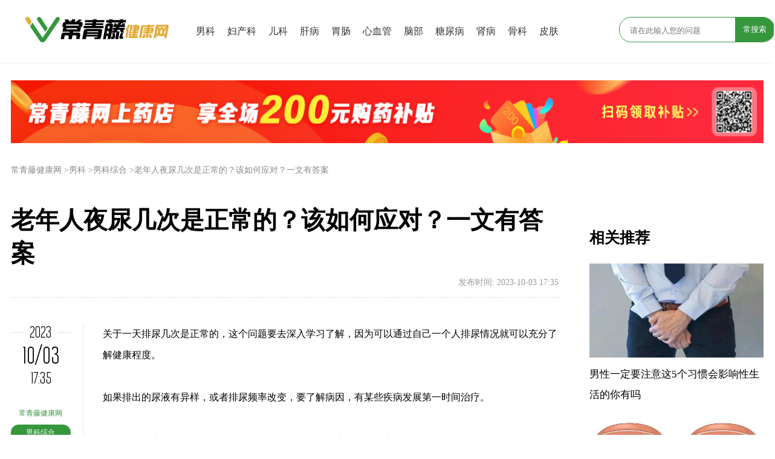

--- FILE ---
content_type: text/html
request_url: https://www.ivypha.com/iy/news/18379.html
body_size: 10090
content:
<!DOCTYPE html>
<html>
    <head>
        <meta charset="utf-8" />
        <title>老年人夜尿几次是正常的？该如何应对？一文有答案-常青藤健康网</title>
        <meta name="keywords" content="夜尿-常青藤健康网" />
        <meta name="description" content="关于一天排尿几次是正常的，这个问题要去深入学习了解，因为可以通过自己一个人排尿情况就可以充分了解健康程度。" />
        <link rel="stylesheet" href="https://new.ivypha.com/static/index/css/common.css">
        <link rel="stylesheet" href="https://new.ivypha.com/static/index/css/share.min.css">
        <link href="https://new.ivypha.com/static/index/css/news.css" rel="stylesheet" />
        <script type="text/javascript" src="https://new.ivypha.com/static/index/js/jquery-1.8.3.min.js"></script>
        <script type="text/javascript" src="https://new.ivypha.com/static/index/js/jquery.share.min.js"></script>
        <style>
            .search{
                overflow: hidden;
                width: 256px;
                height: 40px;
                border: 1px solid #36973d;
                border-radius: 20px;
                white-space: nowrap;
                margin-top: 28px;
                margin-bottom: 28px;
                float: left;
            }
            .search input {
                height: 40px;
                margin-left:15px;
            }
            .search button {
                width: 65px;
                height: 40px;
                float: right;
                border: 0;
                outline: none;
                background-color: #36973d;
                color: #ffffff;
            }
            .shade{
                position: fixed;
                z-index : 1024000;
                width:100%;
                height:100%;
                background-color: black;
                opacity: 0.3;
            }
            .popup{
                position: fixed;
                margin:auto;
                right:0;
                top:20px;
                bottom:0;
                z-index : 1024001;
                width: 300px;
                height: 300px;
            }

            .show{
                display:block;
            }

            .hide{
                display: none;
            }

            .popup-title{
                /* height: 90%; */
                padding:20px;
                font-size:18px;
                border-radius: 10px;
                /* background-color: #ffffff; */
            }
            .popup-title img{
                height: 160px;
                border-radius: 5px;
                animation: mymove 2s linear both;
                -webkit-animation:mymove 2s infinite; /*Safari and Chrome*/
            }

            .popup-top{
                font-size: 35px;
                float: right;
                /* height: 10%; */
                cursor:pointer
            }
            .popup-label{
                width:30px;
                height: 18px;
                text-align: center;
                font-size: 8px;
                color: #ffffff;
                position:absolute;
                z-index: 1024000;
                background-color: rgba(5, 5, 5, 0.335);
            }

            @keyframes mymove
            {
                0% {
                    transform: scale(1);
                }
                100% {
                    transform: scale(1.08);
                }

            }
            @-webkit-keyframes mymove{
                0% {
                    transform: scale(1);
                }
                100% {
                    transform: scale(1.08);
                }
            } /*Safari and Chrome*/
        </style>
    </head>
    <body>
        <!-- 总的div -->
        <div class="zhuhezi">

            <!-- 头部导航 -->
<div id="toubudaohang" class="toubudaohang">
    <div class="toubudaohang1">
        <a href="https://www.ivypha.com/new/" title="常青藤健康网">
            <img class="noborder" src="https://new.ivypha.com/static/index/img/logo.png" art="常青藤健康网"/>
        </a>
    </div>
    <div class="toubudaohang2">
        <ul>
                        <li><a href="/iy/column/2.html">男科</a></li>
                        <li><a href="/iy/column/8.html">妇产科</a></li>
                        <li><a href="/iy/column/17.html">儿科</a></li>
                        <li><a href="/iy/column/24.html">肝病</a></li>
                        <li><a href="/iy/column/32.html">胃肠</a></li>
                        <li><a href="/iy/column/40.html">心血管</a></li>
                        <li><a href="/iy/column/47.html">脑部</a></li>
                        <li><a href="/iy/column/55.html">糖尿病</a></li>
                        <li><a href="/iy/column/60.html">肾病</a></li>
                        <li><a href="/iy/column/68.html">骨科</a></li>
                        <li><a href="/iy/column/76.html">皮肤</a></li>
                        <li><a href="/iy/column/86.html">减肥</a></li>
                        <li><a href="/iy/column/93.html">呼吸科</a></li>
                        <li><a href="/iy/column/245.html">眼科</a></li>
                    </ul>
    </div>
    <!-- 搜索框 -->
    <div class="toubudaohang3">
        <form id="searchForm" action="/iy/search?keyword=">
            <div class="search">
              <input type="text" id="words" name="keyword" class="problem" placeholder="请在此输入您的问题"  placeholder="请输入您想查找的内容">
              <button type="submit" id="searchBtn" class="search_int">常搜索</button>
            </div>
          </form>
    </div>
</div>

            <!-- 广告 -->
                        <div class="duanggao">
                <a href="https://www.ivypha.com/" target="__blank" class="w-100 h-100 d-block" target="_blank">
                    <img class="noborder" width="1300" height="90" src="https://new.ivypha.com/static/uploads/2022/01/26/a496d7f8.png" alt="点击前往常青藤大药房"/>
                </a>
            </div>
            
            <!-- 弹窗 -->
            
            <!-- 文章 -->
            <div class="yemiandaohang">
                <ul>
                    <li><a href="/">常青藤健康网</a></li>
                                        <li><a href="/iy/column/2.html">>男科</a></li>
                                        <li><a href="/iy/column/252.html">>男科综合</a></li>
                                        <li><a href="/iy/news/18379.html">>老年人夜尿几次是正常的？该如何应对？一文有答案</a></li>
                </ul>
            </div>
            <!-- 文章视觉中心 -->
            <div class="wenzhangshijuezhongxin">
                <div class="shijuezhongxin">
                    <!-- 左侧 -->
                    <div class="zuoce">
                        <h1 class="wenbeng">老年人夜尿几次是正常的？该如何应对？一文有答案</h1>

                        <!-- 时间 -->
                        <div class="time">
                            <span class="create_time fr">发布时间: 2023-10-03 17:35</span>
                        </div>

                        <!-- 新闻 -->
                        <div class="xinwen">
                            <!-- 新闻左侧 -->
                            <div class="xinwen-zuoce">
                                <div id="leftime" class="pr-2 box-sizing-border">
                                    <div class="shijian position-relative text-center">
                                        <hr class="hengxian position-absolute">
                                        <span class="px-1">2023</span>
                                    </div>
                                    <div class="shijian">
                                        <div class="shijian-3">10/03</div>
                                    </div>
                                    <div class="shijian">
                                        <div class="shijian-4">17:35</div>
                                    </div>
                                    <div class="d-block text-center">
                                        <a href="/" class="changqingtjiankangwang w-100 mb-1">常青藤健康网</a>
                                                                                <a href="/iy/column/252.html" class="jiankangchangshi px-1 py">男科综合</a>
                                        
                                    </div>
                                    <div class="shijian position-relative text-center mt-3">
                                        <hr class="hengxian position-absolute" style="top:10px">
                                        <span class="px-1 font-sm text-muted">分享</span>
                                    </div>
                                    <div class="fenxiangtu"><div id="share-1" class="text-center"></div></div>
                                </div>
                            </div>
                            <!-- 新闻右侧 -->
                            <div class="xinwen-youce">
                                <div class="main-article">
                                    <p>关于一天排尿几次是正常的，这个问题要去深入学习了解，因为可以通过自己一个人排尿情况就可以充分了解健康程度。</p><p><br/></p><p>如果排出的尿液有异样，或者排尿频率改变，要了解病因，有某些疾病发展第一时间治疗。</p><p><br/></p><p>有的老年人夜尿多，夜间上厕所四五次，会降低睡眠环境质量，究竟多少次是正常范围？下面来展开了解。</p><p><br/></p><p style="text-align: center;"><img src="/static/attached/image/20231003/9f9203c86d8e0cdf997de4e2e1b4dcc2.jpg" title="夜尿" alt="夜尿" width="745" height="533" border="0" vspace="0" style="width: 745px; height: 533px;"/></p><p style="text-align: center;">夜尿</p><p><br/></p><p>年轻人和老年人都需要养成良好的习惯，使自己的夜间活动频率保持在正常范围内，当然也要远离疾病，因为不良行为和疾病很容易导致人们晚上小便过多，经常起床上厕所会降低睡眠质量，有些疾病被忽视会越来越严重。</p><p><br/></p><p>如果科学饮水，身体可以正常吸收和利用水分，晚上小便少于两次，一到两次是正常的。</p><p><br/></p><p>但如果小便三四次，甚至更多，就要怀疑身体有健康问题了，很多疾病都会引起夜尿症，比如膀胱、前列腺或肾脏病变，有的人还有糖尿病侵袭和尿路感染。</p><p><br/></p><p style="text-align: center;"><img src="/static/attached/image/20231003/36dfdf2888eb4d7e65085130ad3514db.jpg" title="夜尿" alt="夜尿" width="745" height="532" border="0" vspace="0" style="width: 745px; height: 532px;"/></p><p style="text-align: center;">夜尿</p><p><br/></p><p><strong>夜尿多有哪些危害？</strong></p><p><br/></p><p>夜间小便会导致各种各样的问题，包括睡眠不足，为了促进身体健康，提高免疫系统，延缓衰老，你需要在晚上睡得好，睡到天亮来补充能量，同时保持内分泌稳定，同时保护多个器官。</p><p><br/></p><p>但有些人晚上上四五次厕所，多次起身小便，会使人昏昏欲睡，无法有高质量的睡眠，醒来时疲惫无力，进而加速衰老，降低免疫力。</p><p><br/></p><p>另外，<strong>夜尿</strong>多与疾病有关，了解病因后也没有科学的治疗方法。随着病情进展越来越严重，甚至带来其他并发症，所以说夜尿症不可小觑，要发现是否存在错误的生活方式并及时改掉，掌握正确的疾病治疗方法。</p><p><br/></p><p style="text-align: center;"><img src="/static/attached/image/20231003/0ff326d743b34cd6787851a588ee7c62.jpg" title="夜尿" alt="夜尿" width="745" height="532" border="0" vspace="0" style="width: 745px; height: 532px;"/></p><p style="text-align: center;">夜尿</p><p><br/></p><p><strong>如何进行应对夜尿多这种情况？</strong></p><p><br/></p><p>许多人不清楚如何处理过多的夜间小便，有些人在睡觉前喝很多水只会在晚上小便更多。</p><p><br/></p><p>在这种情况下，白天可以适量多喝水，睡觉前少量饮水，不要过量，否则过多水分提供，肾脏代谢压力大之外多余水分会通过排尿排出，因此才夜尿多，能把不良饮水行为纠正，夜尿多情况自然缓解。</p><p><br/></p><p>另外，要了解身体出现了什么疾病，不同的疾病有不同的应对方法，膀胱结石、膀胱炎、尿路感染、前列腺疾病、肾脏疾病都可能引起夜尿多，有的人是糖尿病发展，血糖高利尿物质产生，也会引起<a href="/iy/column/2.html?=夜尿" target="_self">夜尿</a>多，及时降血糖很有必要。</p><br><br><p style="margin-top: 0px; margin-bottom: 0px; list-style: none; padding: 0px; font-family: &quot;Helvetica Neue&quot;, &quot;Microsoft Yahei&quot;; line-height: 35px; overflow-wrap: break-word; text-wrap: wrap;"><strong style="margin: 0px; list-style: none;">推荐内容：</strong></p><p style="margin-top: 0px; margin-bottom: 0px; list-style: none; padding: 0px; font-family: &quot;Helvetica Neue&quot;, &quot;Microsoft Yahei&quot;; line-height: 35px; overflow-wrap: break-word; text-wrap: wrap;"><strong style="margin: 0px; list-style: none;"><br style="margin: 0px; list-style: none;"/></strong></p><p style="margin-top: 0px; margin-bottom: 0px; list-style: none; padding: 0px; font-family: &quot;Helvetica Neue&quot;, &quot;Microsoft Yahei&quot;; line-height: 35px; overflow-wrap: break-word; text-wrap: wrap;"><a href="https://www.ivypha.com/iy/news/18205.html" target="_self" style="margin: 0px; list-style: none; text-decoration-line: none; color: rgb(54, 151, 61);"><strong style="margin: 0px; list-style: none;">什么是微笑抑郁症？你觉得阳光爱笑，就不会抑郁了？</strong></a></p><p style="margin-top: 0px; margin-bottom: 0px; list-style: none; padding: 0px; font-family: &quot;Helvetica Neue&quot;, &quot;Microsoft Yahei&quot;; line-height: 35px; overflow-wrap: break-word; text-wrap: wrap;"><a href="https://www.ivypha.com/iy/news/18204.html" target="_self" style="margin: 0px; list-style: none; text-decoration-line: none; color: rgb(54, 151, 61);"><strong style="margin: 0px; list-style: none;">皮肤油得能炒菜，黑头躲都躲不了，该怎么预防呢？</strong></a></p><p style="margin-top: 0px; margin-bottom: 0px; list-style: none; padding: 0px; font-family: &quot;Helvetica Neue&quot;, &quot;Microsoft Yahei&quot;; line-height: 35px; overflow-wrap: break-word; text-wrap: wrap;"><a href="https://www.ivypha.com/iy/news/18214.html" target="_self" style="margin: 0px; list-style: none; text-decoration-line: none; color: rgb(54, 151, 61);"><strong style="margin: 0px; list-style: none;">身为男性的你，这些迹象暗示你的性能力正在下降，该重视起来</strong></a></p><p style="margin-top: 0px; margin-bottom: 0px; list-style: none; padding: 0px; font-family: &quot;Helvetica Neue&quot;, &quot;Microsoft Yahei&quot;; line-height: 35px; overflow-wrap: break-word; text-wrap: wrap;"><a href="https://www.ivypha.com/iy/news/18226.html" target="_self" style="margin: 0px; list-style: none; text-decoration-line: none; color: rgb(54, 151, 61);"><strong style="margin: 0px; list-style: none;">你洗完脸有这3个感觉吗？可能说明你的洗脸方式很危险，要改改了</strong></a></p><p style="margin-top: 0px; margin-bottom: 0px; list-style: none; padding: 0px; font-family: &quot;Helvetica Neue&quot;, &quot;Microsoft Yahei&quot;; line-height: 35px; overflow-wrap: break-word; text-wrap: wrap;"><a href="https://www.ivypha.com/iy/news/18270.html" target="_self" style="margin: 0px; list-style: none; text-decoration-line: none; color: rgb(54, 151, 61);"><strong style="margin: 0px; list-style: none;">你知道扁桃体结石吗？那扁桃体结石是怎么长出来的？答案就在这里</strong></a></p><p style="margin-top: 0px; margin-bottom: 0px; list-style: none; padding: 0px; font-family: &quot;Helvetica Neue&quot;, &quot;Microsoft Yahei&quot;; line-height: 35px; overflow-wrap: break-word; text-wrap: wrap;"><a href="https://www.ivypha.com/iy/news/18271.html" target="_self" style="margin: 0px; list-style: none; text-decoration-line: none; color: rgb(54, 151, 61);"><strong style="margin: 0px; list-style: none;">说一说减肥的利拉鲁肽，还有一个有名的“亲戚”—司美格鲁肽</strong></a></p><p style="margin-top: 0px; margin-bottom: 0px; list-style: none; padding: 0px; font-family: &quot;Helvetica Neue&quot;, &quot;Microsoft Yahei&quot;; line-height: 35px; overflow-wrap: break-word; text-wrap: wrap;"><a href="https://www.ivypha.com/iy/news/18288.html" target="_self" style="margin: 0px; list-style: none; text-decoration-line: none; color: rgb(54, 151, 61);"><strong style="margin: 0px; list-style: none;">性猝死的人群，有哪些特点？请你停止这些危险行为</strong></a></p><p style="margin-top: 0px; margin-bottom: 0px; list-style: none; padding: 0px; font-family: &quot;Helvetica Neue&quot;, &quot;Microsoft Yahei&quot;; line-height: 35px; overflow-wrap: break-word; text-wrap: wrap;"><a href="https://www.ivypha.com/iy/news/18307.html" target="_self" style="margin: 0px; list-style: none; text-decoration-line: none; color: rgb(54, 151, 61);"><strong style="margin: 0px; list-style: none;">男性在喝完水之后，一直去厕所和半天不去厕所，哪种不健康？</strong></a></p><p style="margin-top: 0px; margin-bottom: 0px; list-style: none; padding: 0px; font-family: &quot;Helvetica Neue&quot;, &quot;Microsoft Yahei&quot;; line-height: 35px; overflow-wrap: break-word; text-wrap: wrap;"><a href="https://www.ivypha.com/iy/news/18313.html" target="_self" style="margin: 0px; list-style: none; text-decoration-line: none; color: rgb(54, 151, 61);"><strong style="margin: 0px; list-style: none;">你知道最健康的性生活频率是什么吗？怎么样才是正常？质量才重要</strong></a></p><p style="margin-top: 0px; margin-bottom: 0px; list-style: none; padding: 0px; font-family: &quot;Helvetica Neue&quot;, &quot;Microsoft Yahei&quot;; line-height: 35px; overflow-wrap: break-word; text-wrap: wrap;"><br style="margin: 0px; list-style: none;"/></p><p style="margin-top: 0px; margin-bottom: 0px; list-style: none; padding: 0px; font-family: &quot;Helvetica Neue&quot;, &quot;Microsoft Yahei&quot;; line-height: 35px; overflow-wrap: break-word; text-wrap: wrap;"><a href="https://www.ivypha.com/" target="_blank" style="margin: 0px; list-style: none; text-decoration-line: none; color: rgb(54, 151, 61);"><strong style="margin: 0px; list-style: none;"><img src="https://www.ivypha.com/static/attached/image/20210706/20210706152054_41513.jpg" alt="" style="margin: 0px; list-style: none;"/></strong></a></p><p><br/></p>                                </div>
                                <div class="last-mod-time">
                                                                            <span class="update_time"> 最后编辑于: 2023-10-03 17:35</span>
                                                                    </div>

                                <div>
                                    <center>
                                        <a href="https://www.ivypha.com" rel="nofollow" target="_blank">常青藤大药房</a>、
                                        <a href="https://11bijia.com" target="_blank">药比价</a>、
                                        <a href="https://flyermo.cn/index.html" target="_blank">飞鸟资讯网</a>
                                    </center>
                                </div>

                                <!-- 免责声明 -->
                                <div class="shengmin w-100">免责声明：本文章来自互联网整理，不代表常青藤健康网观点和立场</div>
                                <!-- 上下篇 -->
                                <div class="shangxiapian w-100 overflow-hidden text-muted">
                                    上一篇：
                                    <a href="/iy/news/18358.html">超过40岁的男性，腰还好不好，有哪些细节可以去判断？</a>                                </div>
                                <div class="shangxiapian overflow-hidden w-100 mt-2 text-muted">
                                    下一篇：
                                    <a href="/iy/news/18380.html">一个月有几次性生活是正常的？多长时间才算好？值得大家知道</a>                                </div>
                            </div>
                        </div>

                        <div class="guanggao4">
                            <div class="guanggao4-tishi top-0">好文</div>
                            <ul class="guanggao4-wenzi py-1 overflow-hidden">
                                                                <li class="fl span24-6 px-1 box-sizing-border font-white-space"><a href="/iy/news/17945.html">天生就是没有进行阴道的&ldquo;石女&rdquo;，有这3大症状，尽早实现分辨它</a></li>
                                                                <li class="fl span24-6 px-1 box-sizing-border font-white-space"><a href="/iy/news/4.html">体外射精会怀孕吗？体外射精警惕两大危害！</a></li>
                                                                <li class="fl span24-6 px-1 box-sizing-border font-white-space"><a href="/iy/news/5.html">你的前列腺还好吗？3种症状出现，警惕前列腺增生</a></li>
                                                                <li class="fl span24-6 px-1 box-sizing-border font-white-space"><a href="/iy/news/14828.html">患前列腺癌的风险很高？健康的生活方式可以降低致命疾病的几率</a></li>
                                                                <li class="fl span24-6 px-1 box-sizing-border font-white-space"><a href="/iy/news/2664.html">什么是前列腺</a></li>
                                                                <li class="fl span24-6 px-1 box-sizing-border font-white-space"><a href="/iy/news/2665.html">前列腺炎是什么</a></li>
                                                                <li class="fl span24-6 px-1 box-sizing-border font-white-space"><a href="/iy/news/2666.html">前列腺炎症状</a></li>
                                                                <li class="fl span24-6 px-1 box-sizing-border font-white-space"><a href="/iy/news/2667.html">前列腺体现在什么位置</a></li>
                                                                <li class="fl span24-6 px-1 box-sizing-border font-white-space"><a href="/iy/news/2668.html">前列腺生理及解剖</a></li>
                                                                <li class="fl span24-6 px-1 box-sizing-border font-white-space"><a href="/iy/news/2669.html">前列腺患者注意这七项</a></li>
                                                                <li class="fl span24-6 px-1 box-sizing-border font-white-space"><a href="/iy/news/2670.html">导致急性前列腺炎的因素</a></li>
                                                                <li class="fl span24-6 px-1 box-sizing-border font-white-space"><a href="/iy/news/2671.html">前列腺炎会不会传染</a></li>
                                                            </ul>
                        </div>

                        <!-- 为你推荐 -->
                        <div class="recommend">
                            <div class="weinituijian">
                                <div class="weinituijian-1"><div class="weinituijian-3">为你推荐</div></div>
                                <div class="weinituijian-2"></div>
                                <div class="weinituijian-sanjiaoxing"></div>
                            </div>
                        </div>

                                                <div class="weinituijian-neirong">
                            <a href="/iy/news/18420.html" class="fl">
                                <img class="noborder" src="https://new.ivypha.com/static//uploads/2023/10/10//ab8956ae1e5157e2843ac5583cbcf4b6.jpg"/>
                                </a>
                            <div class="weinituijian-neirong2">
                                <div class="weinituijian-neirong2-shang"><a href="/iy/news/18420.html">这三类人容易得艾滋病，有五大异常，需要检查</a></div>
                                <div class="weinituijian-neirong2-xia">
                                    <div class="weinituijian-neirong2-xia1"><a href="/iy/column/252.html">男科综合</a></div>
                                    <div class="weinituijian-neirong2-xia2">2023-10-10</div>
                                </div>
                            </div>
                        </div>
                                                <div class="weinituijian-neirong">
                            <a href="/iy/news/18408.html" class="fl">
                                <img class="noborder" src="https://new.ivypha.com/static//uploads/2023/10/7//fcffab7a1a84baa8746e1e2a76a368bd.jpg"/>
                                </a>
                            <div class="weinituijian-neirong2">
                                <div class="weinituijian-neirong2-shang"><a href="/iy/news/18408.html">男性长期的&ldquo;禁欲&rdquo;会有这三种后果，女性也要小心</a></div>
                                <div class="weinituijian-neirong2-xia">
                                    <div class="weinituijian-neirong2-xia1"><a href="/iy/column/252.html">男科综合</a></div>
                                    <div class="weinituijian-neirong2-xia2">2023-10-07</div>
                                </div>
                            </div>
                        </div>
                                                <div class="weinituijian-neirong">
                            <a href="/iy/news/18406.html" class="fl">
                                <img class="noborder" src="https://new.ivypha.com/static//uploads/2023/10/6//644839e8a107057e6c7128806b8e7484.jpg"/>
                                </a>
                            <div class="weinituijian-neirong2">
                                <div class="weinituijian-neirong2-shang"><a href="/iy/news/18406.html">什么是边缘性行为？为什么说这种方式更适合老年人？做好安全措施</a></div>
                                <div class="weinituijian-neirong2-xia">
                                    <div class="weinituijian-neirong2-xia1"><a href="/iy/column/252.html">男科综合</a></div>
                                    <div class="weinituijian-neirong2-xia2">2023-10-06</div>
                                </div>
                            </div>
                        </div>
                                                <div class="weinituijian-neirong">
                            <a href="/iy/news/18403.html" class="fl">
                                <img class="noborder" src="https://new.ivypha.com/static//uploads/2023/10/6//3f65edff06943cd0424be2c35acd3fea.jpg"/>
                                </a>
                            <div class="weinituijian-neirong2">
                                <div class="weinituijian-neirong2-shang"><a href="/iy/news/18403.html">前列腺癌：治疗还是不治疗，这是个问题？（下）</a></div>
                                <div class="weinituijian-neirong2-xia">
                                    <div class="weinituijian-neirong2-xia1"><a href="/iy/column/3.html">前列腺疾病</a></div>
                                    <div class="weinituijian-neirong2-xia2">2023-10-06</div>
                                </div>
                            </div>
                        </div>
                                                <div class="weinituijian-neirong">
                            <a href="/iy/news/18402.html" class="fl">
                                <img class="noborder" src="https://new.ivypha.com/static//uploads/2023/10/6//1611421984aa7d0850e784cbd60a22fa.jpg"/>
                                </a>
                            <div class="weinituijian-neirong2">
                                <div class="weinituijian-neirong2-shang"><a href="/iy/news/18402.html">前列腺癌：治疗还是不治疗，这是个问题？（上）</a></div>
                                <div class="weinituijian-neirong2-xia">
                                    <div class="weinituijian-neirong2-xia1"><a href="/iy/column/3.html">前列腺疾病</a></div>
                                    <div class="weinituijian-neirong2-xia2">2023-10-06</div>
                                </div>
                            </div>
                        </div>
                                                <div class="weinituijian-neirong">
                            <a href="/iy/news/18394.html" class="fl">
                                <img class="noborder" src="https://new.ivypha.com/static//uploads/2023/10/5//1262c588303395a858e76354d5b9d882.jpg"/>
                                </a>
                            <div class="weinituijian-neirong2">
                                <div class="weinituijian-neirong2-shang"><a href="/iy/news/18394.html">接吻会感染艾滋病吗? 这三类人是艾滋病的高危人群，注意了</a></div>
                                <div class="weinituijian-neirong2-xia">
                                    <div class="weinituijian-neirong2-xia1"><a href="/iy/column/3.html">前列腺疾病</a></div>
                                    <div class="weinituijian-neirong2-xia2">2023-10-05</div>
                                </div>
                            </div>
                        </div>
                                                <div class="weinituijian-neirong">
                            <a href="/iy/news/18393.html" class="fl">
                                <img class="noborder" src="https://new.ivypha.com/static//uploads/2023/10/5//a9b7086bc8ee5fea6fde323abb799e36.jpg"/>
                                </a>
                            <div class="weinituijian-neirong2">
                                <div class="weinituijian-neirong2-shang"><a href="/iy/news/18393.html">男性私处也会黑黑的？和性生活有关？不能有这样的误区</a></div>
                                <div class="weinituijian-neirong2-xia">
                                    <div class="weinituijian-neirong2-xia1"><a href="/iy/column/252.html">男科综合</a></div>
                                    <div class="weinituijian-neirong2-xia2">2023-10-05</div>
                                </div>
                            </div>
                        </div>
                                                <div class="weinituijian-neirong">
                            <a href="/iy/news/18392.html" class="fl">
                                <img class="noborder" src="https://new.ivypha.com/static//uploads/2023/10/5//b051575ca18b91091902c7e0ef9b32de.jpg"/>
                                </a>
                            <div class="weinituijian-neirong2">
                                <div class="weinituijian-neirong2-shang"><a href="/iy/news/18392.html">男人&ldquo;太快&rdquo;该怎么办？别先想着自己吃药，先试试这5个方法</a></div>
                                <div class="weinituijian-neirong2-xia">
                                    <div class="weinituijian-neirong2-xia1"><a href="/iy/column/4.html">性功能障碍</a></div>
                                    <div class="weinituijian-neirong2-xia2">2023-10-05</div>
                                </div>
                            </div>
                        </div>
                                                <div class="weinituijian-neirong">
                            <a href="/iy/news/18391.html" class="fl">
                                <img class="noborder" src="https://new.ivypha.com/static//uploads/2023/10/5//75b22710f2812a411f8778b54e44dd4f.jpg"/>
                                </a>
                            <div class="weinituijian-neirong2">
                                <div class="weinituijian-neirong2-shang"><a href="/iy/news/18391.html">避孕套戴上就开始用？注意好这3点，不然戴了也白戴</a></div>
                                <div class="weinituijian-neirong2-xia">
                                    <div class="weinituijian-neirong2-xia1"><a href="/iy/column/252.html">男科综合</a></div>
                                    <div class="weinituijian-neirong2-xia2">2023-10-05</div>
                                </div>
                            </div>
                        </div>
                                                <div class="weinituijian-neirong">
                            <a href="/iy/news/18388.html" class="fl">
                                <img class="noborder" src="https://new.ivypha.com/static//uploads/2023/10/4//8c0b8866cf47f869f4b1bbd6993b38df.jpg"/>
                                </a>
                            <div class="weinituijian-neirong2">
                                <div class="weinituijian-neirong2-shang"><a href="/iy/news/18388.html">得了性病，真能从脸上看出来吗？小心这些病</a></div>
                                <div class="weinituijian-neirong2-xia">
                                    <div class="weinituijian-neirong2-xia1"><a href="/iy/column/252.html">男科综合</a></div>
                                    <div class="weinituijian-neirong2-xia2">2023-10-04</div>
                                </div>
                            </div>
                        </div>
                                            </div>
                    <!-- 右侧 -->
                    <div class="youce">
                         <!-- 相关推荐 -->
                        <div id="fuanfugundong">
                            
                            <div class="xiangguantuijian-2">相关推荐</div>
                                                                        <div class="youce-tupian"><a href="/iy/news/6063.html"><img class="noborder" src="https://new.ivypha.com/static//uploads/2021/04/09/49f2545c.png"/></a></div>
                                        <div class="youce-wenzi"><a href="/iy/news/6063.html">男性一定要注意这5个习惯会影响性生活的你有吗</a></div>
                                                                            <div class="youce-tupian"><a href="/iy/news/6114.html"><img class="noborder" src="https://new.ivypha.com/static//uploads/2021/04/12/2d506064.png"/></a></div>
                                        <div class="youce-wenzi"><a href="/iy/news/6114.html">盐酸坦索罗辛药物药物在前列腺增生中的应用你知道吗</a></div>
                                                                    
                            <!-- 精彩图文 -->
                            <div class="overflow-hidden">
                                <div class="xiangguantuijian-2">精彩图文</div>
                                <div class="jingcaituwen-hezi overflow-hidden" style="width: 110%;margin-left: -10px;">
                                                                        <div class="jingcaituwen fl mx-1">
                                        <a href="/iy/news/2891.html" class="d-block overflow-hidden" style="height: 78px;"><img class="noborder" src="https://new.ivypha.com/static//uploads/2021/03/10/3-2005121H3440-L.png"/></a><div class="jingcaituwen-1">
                                        <a href="/iy/news/2891.html" class="w-100 d-block overflow-hidden pt" style="height: 40px">前列腺炎患者服用前列腺康的一些注意事项</a></div>
                                    </div>
                                                                        <div class="jingcaituwen fl mx-1">
                                        <a href="/iy/news/2912.html" class="d-block overflow-hidden" style="height: 78px;"><img class="noborder" src="https://new.ivypha.com/static//uploads/2021/03/10/3-2011191F126462.png"/></a><div class="jingcaituwen-1">
                                        <a href="/iy/news/2912.html" class="w-100 d-block overflow-hidden pt" style="height: 40px">大部分男士因为长时间的久坐，可导致诱发前列腺！</a></div>
                                    </div>
                                                                        <div class="jingcaituwen fl mx-1">
                                        <a href="/iy/news/18392.html" class="d-block overflow-hidden" style="height: 78px;"><img class="noborder" src="https://new.ivypha.com/static//uploads/2023/10/5//b051575ca18b91091902c7e0ef9b32de.jpg"/></a><div class="jingcaituwen-1">
                                        <a href="/iy/news/18392.html" class="w-100 d-block overflow-hidden pt" style="height: 40px">男人&ldquo;太快&rdquo;该怎么办？别先想着自己吃药，先试试这5个方法</a></div>
                                    </div>
                                                                        <div class="jingcaituwen fl mx-1">
                                        <a href="/iy/news/15305.html" class="d-block overflow-hidden" style="height: 78px;"><img class="noborder" src="https://new.ivypha.com/static//uploads/2022/8/15//10a253831b80ea2a81749d9560785703.jpg"/></a><div class="jingcaituwen-1">
                                        <a href="/iy/news/15305.html" class="w-100 d-block overflow-hidden pt" style="height: 40px">男性下面出现红肿、恶臭性气味，当心阴茎癌来袭！</a></div>
                                    </div>
                                                                    </div>
                            </div>
                            <!-- 热点精选 -->
                            <div id="gudingdian"></div>
                            <div class="redianjingxuan-hezi" id="redianjingxuanhezi">
                                <div class="xiangguantuijian-3">热点精选</div>
                                                                <div class="redianjingxuan">
                                    <a href="/iy/news/16155.html" class="fl">
                                    <img class="noborder" src="https://new.ivypha.com/static//uploads/2022/10/18//878eeecf3cee873199f138d33f620050.jpg"/>
                                    </a>
                                    <div class="wenban-1"><a href="/iy/news/16155.html">双胞胎，有同卵也有异卵，双胞胎孕妇都面临哪些风险？</a></div>
                                </div>
                                                                <div class="redianjingxuan">
                                    <a href="/iy/news/17660.html" class="fl">
                                    <img class="noborder" src="https://new.ivypha.com/static//uploads/2022/7/15//2c2ae47b233a0e6aa716cb9bc982f4e4.jpg"/>
                                    </a>
                                    <div class="wenban-1"><a href="/iy/news/17660.html">贝达猛攻&ldquo;肺癌&rdquo;，再次拿下1类新药！康方生物降脂新药报产&hellip;</a></div>
                                </div>
                                                                <div class="redianjingxuan">
                                    <a href="/iy/news/2789.html" class="fl">
                                    <img class="noborder" src="https://new.ivypha.com/static//uploads/2022/4/2//6fca3d63e78020936ecc42910e0de2cc.jpg"/>
                                    </a>
                                    <div class="wenban-1"><a href="/iy/news/2789.html">哪些方法能有效治疗前列腺增生</a></div>
                                </div>
                                                                <div class="redianjingxuan">
                                    <a href="/iy/news/6027.html" class="fl">
                                    <img class="noborder" src="https://new.ivypha.com/static//uploads/2021/04/07/b449c496.gtimg"/>
                                    </a>
                                    <div class="wenban-1"><a href="/iy/news/6027.html">男性的前列腺癌不给予治疗是为什么是没得救了</a></div>
                                </div>
                                                                <div class="redianjingxuan">
                                    <a href="/iy/news/6062.html" class="fl">
                                    <img class="noborder" src="https://new.ivypha.com/static//uploads/2021/04/09/44a99187.png"/>
                                    </a>
                                    <div class="wenban-1"><a href="/iy/news/6062.html">你知道前列腺炎有什么症状吗要注意了</a></div>
                                </div>
                                                            </div>
                        </div>
                    </div>
                </div>
            </div>
            <!-- 底部导航 -->
            <div id="dibudaohang" class="dibudaohang">
                <!--底部导航-->
                <div class="footer_col">
    <div class="footer">
        <p class="footernav">
            <a href="https://www.ivypha.com/help/choiceIvy.html" rel="nofollow">关于常青藤</a>|
            <a href="https://www.ivypha.com/help/joinus.html" rel="nofollow">人才招聘</a>|
            <a href="https://www.ivypha.com/help/returnprinciple.html" rel="nofollow">联系方式</a>|
            <a href="/iy/sitemap" rel="nofollow">网站地图</a>|
            <a href="https://www.ivypha.com/help/feedback.html" rel="nofollow">问题反馈</a>|
            <a href="https://www.ivypha.com" target="_blank">常青藤大药房</a>|
            <a href="https://11bijia.com" target="_blank">药比价</a>|
            <a href="https://flyermo.cn/index.html" target="_blank">飞鸟资讯网</a>
        </p>
        <p class="copyright">
            Copyright © 2021-2025　www.ivypha.com　版权所有　常青藤健康网 - 优质医疗健康保健资讯与在线健康服务平台　
            <a href="javascript:;" rel="nofollow">
                未经授权请勿转载
            </a>
        </p>
        <p class="footercert">
            <a href="javascript:;" rel="nofollow">互联网药品信息服务资格证书(粤)—经营性—2020—0077</a>
            <a href="javascript:;" class="nismsp">粤ICP备19050353号</a>
        </p>
        <p class="footersign">
            <img src="/static/index/img/footer.png" alt="常青藤药业">
        </p>
    </div>
</div>

<script>
    var _hmt = _hmt || [];
    (function() {
        var hm = document.createElement("script");
        hm.src = "https://hm.baidu.com/hm.js?47201f01c33673bf20d32744273ded34";
        var s = document.getElementsByTagName("script")[0];
        s.parentNode.insertBefore(hm, s);
    })();
</script>
<script>
    (function(){
        var bp = document.createElement('script');
        var curProtocol = window.location.protocol.split(':')[0];
        if (curProtocol === 'https'){
       bp.src = 'https://zz.bdstatic.com/linksubmit/push.js';
      }
      else{
      bp.src = 'http://push.zhanzhang.baidu.com/push.js';
      }
        var s = document.getElementsByTagName("script")[0];
        s.parentNode.insertBefore(bp, s);
    })();
</script>


            </div>
        </div>

        <script>

            // 取出弹窗数据
            var today = new Date();
            var popData = localStorage.getItem('popup');
            var popJson = JSON.parse(popData);
            var nowDay = today.getFullYear() + '-' + today.getMonth() + '-' + today.getDay();

            function popup()
            {
                // 统计今日弹窗次数，达到次数就展示在右侧栏目上面
                if ( popData != null ) {

                    console.log(popData);
                    // 如果记录的数据日期不是今天则清除数据。
                    let popDay = popJson.date;
                    if (popDay != nowDay) {
                        localStorage.removeItem('popup');
                    }

                    // 每天弹2次不弹了。直接显示再右上角
                    if (popJson.count >= 2) {
                        $('.popup').addClass('hide');
                        $('#floatAd').removeClass('hide');
                        return;
                    }

                    setTimeout(function () {
                        $('.popup').removeClass('hide');
                    }, 10000);

                    // 中断
                    return;
                }

                // 统计时间，浏览15s后弹出。第二次30s弹出。
                setTimeout(function () {
                    $('.popup').removeClass('hide');
                }, 3000);

            }

            // 调用弹出函数
            popup();

            // 弹窗关闭
            function popupClose() {
                // 展示右侧
                $('.top-popup-ad').removeClass('hide');
                // 关闭弹窗
                $('.popup').addClass('hide');
                $('.shade').addClass('hide');

                let count = popJson == null ? 1 : popJson.count +1;
                //记录点击次数，用来判断今日不再弹窗
                let data = JSON.stringify({
                    'count' : count,
                    'date' : nowDay
                });
                localStorage.setItem('popup', data);
            }

        </script>

        <script>
            window.onload = function () {
                // 适配移动端视频高度(文章内视频)
                var width = window.innerWidth;
                if (width < 500) {
                    var ifm = document.getElementsByTagName("iframe");
                    console.log(ifm);
                    for (let index = 0; index < ifm.length; index++) {
                        ifm[index].height = 425/2;
                    }
                }
            }
        </script>

        <script type="text/javascript">

            window.onscroll = function(){

                var _top = document.body.scrollTop || document.documentElement.scrollTop;//获取高度
                var gudingheight = document.getElementById("gudingdian").offsetTop; //底部距离顶部位置

                var footheight = $(".dibudaohang").offset().top - $(".dibudaohang").height() - $(".dibudaohang").height() - 200;

                var guanggao2 = $(".guanggao4").offset().top - $("#leftime").height() - 30;//获取广告2到顶部的距离

                //新闻右侧热点精选
                // var ad = document.getElementById("redianjingxuanhezi");
                // var adRight = document.getElementById("redianjingxuanhezi").offsetTop; //新闻右侧热点精选距离顶部位置

                // var padding = 0;
                // var adHide = $('#floatAd').attr("class").indexOf("hide") < 0;
                // if (adHide) {
                //     padding = 200;
                // }

                // // 下滚固定
                // if(_top + 500 > adRight   ){
                //     ad.style.position = "fixed";
                //     ad.style.top = padding + "px";
                // }
                // // 上滚恢复
                // if(_top>guanggao2-padding || _top <= gudingheight){
                //     ad.style.position = "relative";
                //     ad.style.top = 0+"px";
                // }

                //新闻左侧时间
                var leftime = document.getElementById("leftime");
                var leftimeTop = $("#leftime").offset().top; //新闻左侧时间分享距离顶部位置
                var xinwenTop = $(".xinwen-zuoce").offset().top; //新闻左侧时间分享距离顶部位置

                if(_top>leftimeTop){
                    leftime.style.position = "fixed";
                    leftime.style.top = 0+"px";
                }

                if(_top<=xinwenTop || _top >= guanggao2){
                    leftime.style.position = "relative";
                    leftime.style.top = 0+"px";
                }

                // 浮窗广告
                var floatAd = document.getElementById("floatAd");
                if (floatAd != null) {
                    var floatHeight =  document.getElementById("floatAd").offsetTop;
                    if(_top>floatHeight){
                        floatAd.style.position = "fixed";
                        floatAd.style.top = 0+"px";
                    }

                    if(_top <= floatHeight + 200 || _top >= guanggao2 + 200){
                        floatAd.style.position = "relative";
                        floatAd.style.top = 0+"px";
                    }
                }

            }

            //分享
            $('#share-1').share({sites: ['wechat', 'qq', 'weibo']});
        </script>

    </body>
</html>


--- FILE ---
content_type: text/css
request_url: https://new.ivypha.com/static/index/css/common.css
body_size: 5002
content:
body,ul,p,h1,h2,h3,h4,h5{padding:0px;margin: 0px;}
a{text-decoration: none;}
li{list-style-type: none;}
input,button{outline: none;border: 0}
div,p,a,span,i,b{font-size: 14px;font-family: "Helvetica Neue", "Microsoft Yahei"}

/* 阴影 */
.shadow-sm {box-shadow: 0 2px 4px rgba(114, 130, 138, 0.2);}
.shadow {box-shadow: 0 8px 16px rgba(114, 130, 138, 0.2);}
.shadow-lg {box-shadow: 0 16px 48px rgba(114, 130, 138, 0.2);}

/* 定位 */
.position-absolute{ position: absolute; }
.position-fixed{ position: fixed; }
.position-relative{ position: relative; }
.left-0{ left: 0; }
.top-0{ top: 0; }
.bottom-0{ bottom: 0; }
.right-0{ right: 0; }

/* 宽高 */
.w-content{width: 1220px;}
.w-100{ width: 100%;}
.w-50{ width: 50%;}
.h-100{ height: 100%;}
.h-50{ width: 50%; }

/* 字体 */
.font0{ font-size: 0; }
.font{ font-size: 14px; }
.font-sm{ font-size: 12px; }
.font-md{ font-size: 16px; }
.font-md-1{font-size: 18px;}
.font-lg{ font-size: 20px; }
.font-big{ font-size: 24px; }
.font-title{ font-size: 30px;}
.font-size-40{ font-size: 40px;}
.font-size-50{ font-size: 50px;}
.font-noweight{ font-weight: initial; }
.font-weight{ font-weight: bold; }
.font-weight-100{ font-weight: 100; }
.font-weight-300{ font-weight: 300; }
.font-weight-500{ font-weight: 500; }
.font-white-space{white-space: nowrap;text-overflow: ellipsis;overflow: hidden;}

.line-h0{ line-height: 0px; }
.line-h{ line-height: 24px; }
.line-h-sm{ line-height: 20px; }
.line-h-md{ line-height: 28px }
.line-h-lg{ line-height: 32px }
.line-h-big{ line-height: 36px }

.line-through{ text-decoration: line-through; }

.text-center{ text-align: center; }
.text-left{ text-align: left; }
.text-right{ text-align: right; }

.row { box-sizing: border-box; display: -moz-box;display: -ms-flexbox;display: -webkit-box;display: -webkit-flex; display: flex; flex-direction: row; -webkit-flex-wrap: nowrap;-ms-flex-wrap: nowrap;flex-wrap: nowrap;}

/* 栅栏一 */
.col-1{ width:  8.3%}
.col-2{ width: 16.6% }
.col-3{ width: 24.9% }
.col-4{ width: 33.2%;}
.col-5{ width: 41.5%; }
.col-6{ width: 49.8%; }
.col-7{ width: 58.1%; }
.col-8{ width: 66.4%; }
.col-9{ width: 74.7%; }
.col-10{ width: 83%; }
.col-11{ width: 91.3%; }
.col-12{ width: 100%; }
/* 栅栏二 */
.span-1{ width: 5%; }
.span-2{ width: 10%; }
.span-3{ width: 15%; }
.span-4{ width: 20%;}
.span-5{ width: 25%; }
.span-6{ width: 30%; }
.span-7{ width: 35%; }
.span-8{ width: 40%; }
.span-9{ width: 45%; }
.span-10{ width: 50%; }
.span-11{ width: 55%; }
.span-12{ width: 60%; }
.span-13{ width: 65%; }
.span-14{ width: 70%; }
.span-15{ width: 75%; }
.span-16{ width: 80%; }
.span-17{ width: 85%; }
.span-18{ width: 90%; }
.span-19{ width: 95%; }
.span-20{ width: 100%; }
/* 栅栏三 */
.span24-1{ width: 4.17%; }
.span24-2{ width: 8.33%; }
.span24-3{ width: 12.5%; }
.span24-4{ width: 16.67%;}
.span24-5{ width: 20.83%; }
.span24-6{ width: 25%; }
.span24-7{ width: 29.17%; }
.span24-8{ width: 33.33%; }
.span24-9{ width: 37.5%; }
.span24-10{ width: 41.67%; }
.span24-11{ width: 45.83%; }
.span24-12{ width: 50%; }
.span24-13{ width: 54.17%; }
.span24-14{ width: 58.33%; }
.span24-15{ width: 62.5%; }
.span24-16{ width: 66.67%; }
.span24-17{ width: 70.83%; }
.span24-18{ width: 75%; }
.span24-19{ width: 79.17%; }
.span24-20{ width: 83.33%; }
.span24-21{ width: 87.5%; }
.span24-22{ width: 91.67%; }
.span24-23{ width: 95.83%; }
.span24-24{ width: 100%; }

/* flex布局 */
.d-flex{ display: -moz-box;display: -ms-flexbox;display: -webkit-box;display: -webkit-flex; display: flex; }
.d-block{ display: block; }
.d-inline-block{ display: inline-block; }
.d-none {display: none;}
.d-inline{display: inline;}

.flex-1{ flex: 1; }
.flex-column{ flex-direction: column; }
.flex-row{ flex-direction: row; }
.flex-wrap{ -webkit-flex-wrap: wrap;-ms-flex-wrap: wrap;flex-wrap: wrap; }
.flex-nowrap{  -webkit-flex-wrap: nowrap;-ms-flex-wrap: nowrap;flex-wrap: nowrap;  }
.flex-shrink{flex-shrink: 0;}
.j-start{ justify-content: flex-start; }
.j-center{ -webkit-box-pack: center;-moz-justify-content: center;-webkit-justify-content: center;justify-content: center;}
.j-end{-webkit-box-pack: end;-moz-justify-content: flex-end;-webkit-justify-content: flex-end;justify-content: flex-end;}
.j-sb{ -webkit-box-pack: justify;-moz-justify-content: space-between;-webkit-justify-content: space-between;justify-content: space-between;}
.j-sa{ -webkit-box-pack: justify;-moz-justify-content: space-around;-webkit-justify-content: space-around;justify-content: space-around;}
.a-center{-webkit-box-align: center;-moz-align-items: center;-webkit-align-items: center;align-items: center; }
.a-start{-webkit-box-align: start; -moz-align-items: flex-start;-webkit-align-items: flex-start;align-items: flex-start; }
.a-end{-webkit-box-align: end;-moz-align-items: flex-end;-webkit-align-items: flex-end; align-items:flex-end; }
.a-stretch{-webkit-box-align: stretch;-moz-align-items: stretch;-webkit-align-items: stretch; align-items: stretch; }
.a-self-start{ align-self: flex-start; }
.a-self-auto{ align-self: auto; }
.a-self-end{ align-self: flex-end; }
.a-self-stretch{ align-self:stretch; }
.a-self-baseline{ align-self:baseline; }


/* Border */
.border{  border-width: 1px; border-style: solid; border-color: #ededed;}
.noborder{border:none}
.border-top{ border-top-width: 1px; border-top-style: solid; border-top-color: #ededed; }
.border-right{ border-right-width: 1px; border-right-style: solid; border-right-color: #ededed;}
.border-bottom{ border-bottom-width: 1px;border-bottom-style: solid;border-bottom-color:#ededed;}
.border-left{ border-left-width: 1px;border-left-style: solid;border-left-color:#ededed;}

.border-0{ border-width: 0; }
.border-top-0{ border-top-width: 0; }
.border-right-0{ border-right-width: 0; }
.border-bottom-0{ border-bottom-width: 0; }
.border-left-0{ border-left-width: 0; }

.border-primary{ border-color: #007BFF }
.border-secondary{ border-color:#6C757D }
.border-success{ border-color: #36973d }
.border-danger{ border-color: #DC3545 }
.border-warning{ border-color:#FFC107 }
.border-info{ border-color: #17A2B8 }
.border-light{ border-color: #F8F9FA }
.border-dark{ border-color: #343A40 }
.border-white{ border-color: #FFFFFF }
.border-light-secondary{border-color: #F1F1F1;}

.rounded{ border-radius: 10px; }
.rounded-sm{ border-radius: 5px; }
.rounded-md{ border-radius: 15px; }
.rounded-lg{ border-radius: 20px; }
.rounded-big{ border-radius: 30px; }
.rounded-circle{ border-radius:100%; }
.rounded-0{ border-radius:0; }

/* color */
.text-primary{ color:#007BFF }
.text-secondary{ color:#6C757D }
.text-success{ color:#36973d }
.text-danger{ color: #DC3545 }
.text-warning{ color:#FFC107 }
.text-info{ color: #17A2B8 }
.text-light{ color: #F8F9FA }
.text-dark{ color: #343A40 }
.text-muted{ color: #999!important; }
.text-light-muted{ color: #b2b2b2; }
.text-white{ color: #fff; }
.text-sign{ color: #70370e}

.bg-primary{ background-color:#007BFF }
.bg-secondary{ background-color:#6C757D }
.bg-success{ background-color:#28A745 }
.bg-danger{ background-color: #DC3545 }
.bg-warning{ background-color:#FFC107 }
.bg-info{ background-color: #17A2B8 }
.bg-light{ background-color: #F8F9FA }
.bg-dark{ background-color: #343A40 }
.bg-white{ background-color: #fff; }
.bg-light-secondary{background-color: #F1F1F1;}

/* Spacing */
.m-center {margin: 0 auto;}
.m-auto{margin: auto}
.m-0 { margin-left: 0;margin-right: 0;margin-top: 0;margin-bottom: 0;}
.m { margin-left: 5px;margin-right: 5px;margin-top: 5px;margin-bottom: 5px;}
.m-1 { margin-left: 10px;margin-right: 10px;margin-top: 10px;margin-bottom: 10px;}
.m-2 { margin-left: 20px;margin-right: 20px;margin-top: 20px;margin-bottom: 20px;}
.m-3 { margin-left: 30px;margin-right: 30px;margin-top: 30px;margin-bottom: 30px;}
.m-4 { margin-left: 40px;margin-right: 40px;margin-top: 40px;margin-bottom: 40px;}
.m-5 { margin-left: 50px;margin-right: 50px;margin-top: 50px;margin-bottom: 50px;}

.mx-0 { margin-left: 0;margin-right: 0;}
.mx { margin-left: 5px;margin-right: 5px;}
.mx-1 { margin-left: 10px;margin-right: 10px;}
.mx-2 { margin-left: 20px;margin-right: 20px;}
.mx-3 { margin-left: 30px;margin-right: 30px;}
.mx-4 { margin-left: 40px;margin-right: 40px;}
.mx-5 { margin-left: 50px;margin-right: 50px;}

.my-0 { margin-top: 0;margin-bottom: 0;}
.my { margin-top: 5px;margin-bottom: 5px;}
.my-1 { margin-top: 10px;margin-bottom: 10px;}
.my-2 { margin-top: 20px;margin-bottom: 20px;}
.my-3 { margin-top: 30px;margin-bottom: 30px;}
.my-4 { margin-top: 40px;margin-bottom: 40px;}
.my-5 { margin-top: 50px;margin-bottom: 50px;}

.mt-0 { margin-top: 0;}
.mt { margin-top: 5px;}
.mt-auto { margin-top: auto;}
.mt-1 { margin-top: 10px;}
.mt-2 { margin-top: 20px;}
.mt-3 { margin-top: 30px;}
.mt-4 { margin-top: 40px;}
.mt-5 { margin-top: 50px;}
.mt-6 { margin-top: 60px;}

.mb-0 { margin-bottom: 0;}
.mb { margin-bottom: 5px;}
.mb-auto { margin-bottom: auto;}
.mb-1 { margin-bottom: 10px;}
.mb-2 { margin-bottom: 20px;}
.mb-3 { margin-bottom: 30px;}
.mb-4 { margin-bottom: 40px;}
.mb-5 { margin-bottom: 50px;}

.ml-015 { margin-left: -15px;}
.ml-0 { margin-left: 0;}
.ml { margin-left: 5px;}
.ml-auto { margin-left: auto;}
.ml-1 { margin-left: 10px;}
.ml-2 { margin-left: 20px;}
.ml-3 { margin-left: 30px;}
.ml-4 { margin-left: 40px;}
.ml-5 { margin-left: 50px;}

.mr-015 { margin-right: -15px;}
.mr-0 { margin-right: 0;}
.mr-auto{margin-right: auto}
.mr { margin-right: 5px;}
.mr-1 { margin-right: 10px;}
.mr-2 { margin-right: 20px;}
.mr-3 { margin-right: 30px;}
.mr-4 { margin-right: 40px;}
.mr-5 { margin-right: 50px;}

.box-sizing-border{box-sizing: border-box;}

.p-0 {padding-left: 0;padding-right: 0;padding-top: 0;padding-bottom: 0;}
.p {padding-left: 5px;padding-right: 5px;padding-top: 5px;padding-bottom:5px;}
.p-1 {padding-left: 10px;padding-right: 10px;padding-top: 10px;padding-bottom: 10px;}
.p-2 {padding-left: 20px;padding-right: 20px;padding-top: 20px;padding-bottom: 20px;}
.p-3 {padding-left: 30px;padding-right: 30px;padding-top: 30px;padding-bottom: 30px;}
.p-4 {padding-left: 40px;padding-right: 40px;padding-top: 40px;padding-bottom: 40px;}
.p-5 {padding-left: 50px;padding-right: 50px;padding-top: 50px;padding-bottom: 50px;}

.px-0 { padding-left: 0;padding-right: 0;}
.px { padding-left: 5px;padding-right: 5px;}
.px-1 { padding-left: 10px;padding-right: 10px;}
.px-2 { padding-left: 20px;padding-right: 20px;}
.px-3 { padding-left: 30px;padding-right: 30px;}
.px-4 { padding-left: 40px;padding-right: 40px;}
.px-5 { padding-left: 50px;padding-right: 50px;}

.py-0 { padding-top: 0;padding-bottom: 0;}
.py { padding-top: 5px;padding-bottom: 5px;}
.py-1 { padding-top: 10px;padding-bottom: 10px;}
.py-2 { padding-top: 20px;padding-bottom: 20px;}
.py-3 { padding-top: 30px;padding-bottom: 30px;}
.py-4 { padding-top: 40px;padding-bottom: 40px;}
.py-5 { padding-top: 50px;padding-bottom: 50px;}

.pt-0 { padding-top: 0;}
.pt { padding-top: 5px;}
.pt-1 { padding-top: 10px;}
.pt-2 { padding-top: 20px;}
.pt-3 { padding-top: 30px;}
.pt-4 { padding-top: 40px;}
.pt-5 { padding-top: 50px;}

.pb-0 { padding-bottom: 0;}
.pb { padding-bottom: 5px;}
.pb-1 { padding-bottom: 10px;}
.pb-2 { padding-bottom: 20px;}
.pb-3 { padding-bottom: 30px;}
.pb-4 { padding-bottom: 40px;}
.pb-5 { padding-bottom: 50px;}

.pl-0 { padding-left: 0;}
.pl { padding-left: 5px;}
.pl-1 { padding-left: 10px;}
.pl-2 { padding-left: 20px;}
.pl-3 { padding-left: 30px;}
.pl-4 { padding-left: 40px;}
.pl-5 { padding-left: 50px;}

.pr-0 { padding-right: 0;}
.pr { padding-right: 5px;}
.pr-1 { padding-right: 10px;}
.pr-2 { padding-right: 20px;}
.pr-3 { padding-right: 30px;}
.pr-4 { padding-right: 40px;}
.pr-5 { padding-right: 50px;}

/*动画*/
.overflow-hidden{overflow: hidden;}
.transition-05{-webkit-transition: all .5s;-moz-transition: all .5s;-ms-transition: all .5s;-o-transition: all .5s;transition: all .5s;}

/* 浮动 */
.fl {
    float: left;
}

.fr {
    float: right;
}

/* 清除浮动 */
.clearfix:after{
    content: "";
    display: block;
    height: 0;
    clear:both;
    visibility: hidden;
}
.clearfix{
    *zoom: 1;/*ie6清除浮动的方式 *号只有IE6-IE7执行，其他浏览器不执行*/
}

/* 鼠标悬停 */
.cursor-p {
    cursor: pointer;
}

/* 图片居中文字 */
.vertical-a-middle {
    vertical-align: middle;
}

.vertical-a-top {
    vertical-align: top;
}

.vertical-a-text-top {
    vertical-align: text-top;
}

button:hover {
    cursor: pointer;
}

.main-bg-color {
    /* 主色调 */
    background-color: #36973d;
}

/* 文字换行 */
.text-wrap {
    text-overflow: clip;
    word-wrap: break-word;
}

/* 文字隐藏 */
.text-ellipsis {
    text-overflow: ellipsis;
}


/*===================页面头部底部公共样式开始=====================*/
.header-content,
.content-header_box,
.content-navbar_box,
.content-news,
.wrapper,
.footer {
    /* padding-left: 360px;
    padding-right: 360px; */
    width: 1200px;
    margin: 0 auto;
}
.icon {
    width: 1em;
    height: 1em;
    fill: currentColor;
    overflow: hidden;
}

.icon-search {
    width: 22px;
    height: 22px;
    top: 7px;
    z-index: 9;
}

.ivypha-logo {
    margin-top: 18px;
}

/* 左侧边框标题 */
.left-border_title {
    margin-bottom: 8px;
    border-left: 4px solid #36973d;
}
.left-border_title p {
    margin-left: 9px;
    font-size: 24px;
}




/* 头部 */
.ivypha-wrapper > .header {
    height: 38px;
    line-height: 38px;
    background-color: #F5F5F5;
}

.ivypha-wrapper > .header .navigator-list {
}

.ivypha-wrapper > .header .navigator-list > .navigator {
    display: inline;
    float: left;
    font-size: 14px;
}

.ivypha-wrapper > .header .navigator:after {
    content: "|";
    color: #d5d5d5;
    width: 2px;
}

.ivypha-wrapper > .header .navigator-list > .after:after {
    content: "";
}

.ivypha-wrapper > .header .navigator-list > .after:first-of-type {
    padding: 0;
}
.ivypha-wrapper > .header .navigator-list > .navigator:last-of-type {
    padding: 0;
    border: none;
}
.ivypha-wrapper > .header .navigator-list > .navigator a{
    font-size: 12px;
    padding-left: 10px;
    padding-right: 10px;
    color: #666666;
}

/* 内容头部区域 */
.content-header {
    height: 155px;
}
.content-header .content-header_box {
    height: 88px;
    padding-top: 35px;
    padding-bottom: 27px;
}
.content-header .search-top {
    position: relative;
    height: 26px;
    line-height: 26px;
    left: 20px;
}
.content-header .search-top .search-tag{
    display: inline;
    font-size: 14px;
    padding-left: 8px;
    padding-right: 8px;
    padding-top: 5px;
    padding-bottom: 5px;
    behavior: url(PIE.htc);
}

.content-header .search-top .search-tag.active {
    background-color: #36973d;
    border-radius: 8px 8px 0px 0px;
    color: #ffffff;
}

.content-header .search-input-wrapper{
    position: relative;
    width: 471px;
    height: 35px;
    padding-left: 15px;
    padding-right: 15px;
    padding-top: 3px;
    padding-bottom: 3px;
    background-color: #ffffff;
    behavior: url(PIE.htc);
    border-radius: 23px;
    border: solid 2px #36973d;
    z-index: 999;
}

.content-header .search-input-wrapper .input-outter {
    position: relative;
    width: 75%;
}

.content-header .search-input-wrapper .input-outter > input {
    width: 90%;
    height: -webkit-fill-available;
    border-radius: inherit;
    background-color: inherit;
    height: 32px;
    line-height: 32px;
}

.content-header .search-input-wrapper .search-button {
    width: 21%;
    height: 41px;
    margin-right: -1px;
    background-color: #36973d;
    border-radius: 0px 23px 23px 0px;
    border: solid 1px #36973d;
    color: #ffffff;
    font-size: 16px;
    top: 0;
    right: 0;
    behavior: url(PIE.htc);
}

.content-header .search-input-wrapper .search-input_menu {
    position: absolute;
    left: 0;
    right: 0;
    bottom: 0;
    top: 0;
}

.erweima {
    /* width: 70px;
    height: 70px; */
}

/* 搜索提示框 */
.sousuotishikuang{
    width: 399px;
    background-color: #ffffff;
    z-index:500;
    position: absolute;
    display: none;
    top: 130px;
    box-shadow: darkgrey 1px 3px 10px 1px ;
}
.sousuotishikuang ul{
    margin-top: 40px;

}
.sousuotishikuang ul li{
    font-size: 16px;
    margin-left: 15px;
    margin-top: 5px;
}
.sousuotishikuang ul li a:hover{
    color: #36973d;
}


/* 内容导航区 */
.content-navbar {
    background-color: #f3fff4;
}

.content-navbar .nav-item {
    width: 7%;
    /* height: 83px; */
    text-align: center;
}
.content-navbar .nav-list {
    padding-top: 20px;
    padding-bottom: 15px;
}
.content-navbar .nav-item .icon {
    width: 24px;
    height: 24px;
}

.erweima-content {
    position: relative;
    width: 14%;
    height: 50px;
}
.erweima-wrapper {
    position: absolute;
    text-align: center;
}
.erweima-wrapper:first-of-type {
    /* right: 100px; */
}

.erweima-content .erweima-text {
    color: #333;
    font-size: 12px;
}


/* ------------hover------------- */
.check-health .left-content .disease-tags .tag:hover{
    background-color: #28A745;
    color: #fff;
}
.ivypha-wrapper > .header .navigator-list > .navigator a:hover{
    color: #28A745;
}

.content-navbar .nav-item > a:hover {
    color: #28A745;
}

.content-news .article-item a:hover {
    color: #28A745;
}
.content-news .news_middle .middle-news-list li a:hover {
    color: #28A745;
}
.content-news .news_right a:hover {
    color: #28A745;
}
.session .wrapper a:hover {
    color: #28A745;
}
.check-health .left-content .search-diease button:hover {
    background-color: #28A745;
    color: #fff;
}



/*底部样式*/
.footer_col {
    height: 260px;
    padding-top: 40px;
    text-align: center;
    background-color: #f5f5f5;
}
.footer_col .footernav{
    color: #d8d8d8;
}
.footer_col .footernav a {
    color: #8c8c8c;
    margin: 0 20px;
}

.footer_col .copyright,a{
    color: #000;
}

.footer_col .footercert .nismsp{
    background: url('/static/index/img/police.png') no-repeat;
    margin-left: 30px;
    padding-left: 20px;
}

.footer_col .copyright,.footercert,.footersign {
    margin-top: 15px;
}

/* <!-- 广告 --> */
.content-advertise1 .container{
    width: 50%;
    float: left;
    position: relative;
}
.content-advertise1 .adv_item{
    width: 90px;
    margin-right: 30px;
    float: left;
}
.content-advertise1 .adv_item .col_num {
    color: #D14836;
}
.content-advertise1 .adv_item div{
    display: inline-block;
}
.content-advertise1 .adv_item:hover {
    background-color: #36973d;
    color: #fff;
}
.logo-container {
    position: absolute;
    right: 50%;
    background-color: #d9d9d9;
}



/*悬浮导航*/
.xuanfu{
    width: 470px;
    background-color:#f5f5f5;
    float: left;
    position: absolute;/*绝对定位*/
    left: 60%;
    top: 242px;
    display: none;
    z-index:999;
}
.xuanfutoubu{
    width: 100%;
    height: 40px;
    background-color:#36973d;
    float: left;

}
.xuanfutoubu-wenzi1{
    float: left;
    color: #ffffff;
    margin-top:10px;
    margin-left:20px;
}
.xuanfutoubu-wenzi2:hover{
    float: right;
    color: #ffffff;
    margin-top:10px;
    margin-right:20px;
    text-decoration:underline;
}
.xuanfutoubu-wenzi2{
    float: right;
    color: #ffffff;
    margin-top:10px;
    margin-right:20px;
}
.xuanfuzhongjian{
    width: 100%;
    float: left;
    font-size:16px;
}
.xuanfuzhongjian ul li{
    width: 70px;
    height: 27px;
    float: left;
    margin-top: 10px;
    margin-left: 20px;
}
.jiahao{
    font-weight: 600;
    float: left;
    font-size:16px;
    color: darkgreen;
}
.xuanfuzhongjian a:hover{
    color: darkgreen;
}
/*===================页面头部底部公共样式结束=====================*/

.cqt_header{border-bottom: solid 1px #eee; padding:0;margin:0; overflow: hidden;}
.cqt_container {
    width: 75%;
    margin:0 auto;
}
.clearfix {
    *zoom: 1;
}
.cqt_fl {
    float: left;
}
.cqt_mb2 {margin-bottom:-2px;}
.cqt_logo_wrap{margin:30px 35px 14px 5px; }
.cqt_searchbox { width:232px;height: 22px; line-height: 22px;padding:0 0 0 15px; color: #a6a8b5;margin-top: 9px; background: none;}
.cqt_homeNav {margin-left:40px}
.cqt_homeNav a { padding: 40px 14px 28px; margin:0 5px; display: inline-block; font-size: 19px; line-height: 22px;}
.cqt_homeNav a.active{ color: #0364d7; border-bottom:solid 2px #0364d8;}
.cqt_down_wrap{ margin:7px 0 5px;}
.cqt_qr_code { padding: 5px; border:solid 1px #eee;}
.cqt_breadcrumb{color: #a6a8b5;height: 43px; line-height: 43px;border-bottom: solid 1px #eee;margin-top:3px;}
.cqt_breadcrumb a{color: #38455d;}
.logo_wrap img {
    width: 146px !important;
    height: auto !important;
}
.erweima-content {
    position: relative;
    /* width: 13%; */
    /* height: 50px; */
    /* margin-left:100px*/
    float: right;
}
.erweima-wrapper {
    position: absolute;
    text-align: center;
}
.erweima-wrapper:first-of-type {
    right: 100px;
}

.erweima-content .erweima-text {
    color: #333;
    font-size: 12px;
}